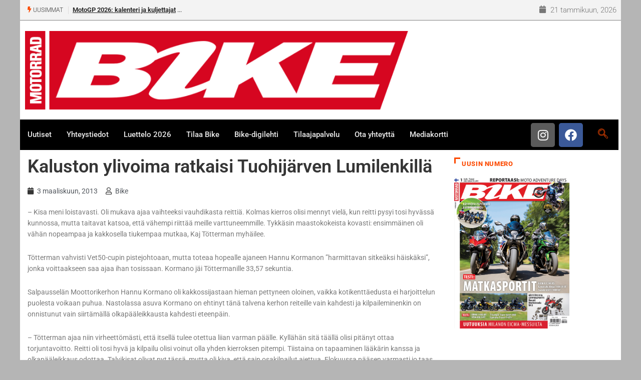

--- FILE ---
content_type: text/html; charset=utf-8
request_url: https://www.google.com/recaptcha/api2/anchor?ar=1&k=6LdU2aMUAAAAALdLVP2z2NIpnaH7Z92aPe-7qAAK&co=aHR0cHM6Ly93d3cuYmlrZS5maTo0NDM.&hl=en&v=PoyoqOPhxBO7pBk68S4YbpHZ&size=invisible&anchor-ms=20000&execute-ms=30000&cb=my32kcopcs2v
body_size: 48925
content:
<!DOCTYPE HTML><html dir="ltr" lang="en"><head><meta http-equiv="Content-Type" content="text/html; charset=UTF-8">
<meta http-equiv="X-UA-Compatible" content="IE=edge">
<title>reCAPTCHA</title>
<style type="text/css">
/* cyrillic-ext */
@font-face {
  font-family: 'Roboto';
  font-style: normal;
  font-weight: 400;
  font-stretch: 100%;
  src: url(//fonts.gstatic.com/s/roboto/v48/KFO7CnqEu92Fr1ME7kSn66aGLdTylUAMa3GUBHMdazTgWw.woff2) format('woff2');
  unicode-range: U+0460-052F, U+1C80-1C8A, U+20B4, U+2DE0-2DFF, U+A640-A69F, U+FE2E-FE2F;
}
/* cyrillic */
@font-face {
  font-family: 'Roboto';
  font-style: normal;
  font-weight: 400;
  font-stretch: 100%;
  src: url(//fonts.gstatic.com/s/roboto/v48/KFO7CnqEu92Fr1ME7kSn66aGLdTylUAMa3iUBHMdazTgWw.woff2) format('woff2');
  unicode-range: U+0301, U+0400-045F, U+0490-0491, U+04B0-04B1, U+2116;
}
/* greek-ext */
@font-face {
  font-family: 'Roboto';
  font-style: normal;
  font-weight: 400;
  font-stretch: 100%;
  src: url(//fonts.gstatic.com/s/roboto/v48/KFO7CnqEu92Fr1ME7kSn66aGLdTylUAMa3CUBHMdazTgWw.woff2) format('woff2');
  unicode-range: U+1F00-1FFF;
}
/* greek */
@font-face {
  font-family: 'Roboto';
  font-style: normal;
  font-weight: 400;
  font-stretch: 100%;
  src: url(//fonts.gstatic.com/s/roboto/v48/KFO7CnqEu92Fr1ME7kSn66aGLdTylUAMa3-UBHMdazTgWw.woff2) format('woff2');
  unicode-range: U+0370-0377, U+037A-037F, U+0384-038A, U+038C, U+038E-03A1, U+03A3-03FF;
}
/* math */
@font-face {
  font-family: 'Roboto';
  font-style: normal;
  font-weight: 400;
  font-stretch: 100%;
  src: url(//fonts.gstatic.com/s/roboto/v48/KFO7CnqEu92Fr1ME7kSn66aGLdTylUAMawCUBHMdazTgWw.woff2) format('woff2');
  unicode-range: U+0302-0303, U+0305, U+0307-0308, U+0310, U+0312, U+0315, U+031A, U+0326-0327, U+032C, U+032F-0330, U+0332-0333, U+0338, U+033A, U+0346, U+034D, U+0391-03A1, U+03A3-03A9, U+03B1-03C9, U+03D1, U+03D5-03D6, U+03F0-03F1, U+03F4-03F5, U+2016-2017, U+2034-2038, U+203C, U+2040, U+2043, U+2047, U+2050, U+2057, U+205F, U+2070-2071, U+2074-208E, U+2090-209C, U+20D0-20DC, U+20E1, U+20E5-20EF, U+2100-2112, U+2114-2115, U+2117-2121, U+2123-214F, U+2190, U+2192, U+2194-21AE, U+21B0-21E5, U+21F1-21F2, U+21F4-2211, U+2213-2214, U+2216-22FF, U+2308-230B, U+2310, U+2319, U+231C-2321, U+2336-237A, U+237C, U+2395, U+239B-23B7, U+23D0, U+23DC-23E1, U+2474-2475, U+25AF, U+25B3, U+25B7, U+25BD, U+25C1, U+25CA, U+25CC, U+25FB, U+266D-266F, U+27C0-27FF, U+2900-2AFF, U+2B0E-2B11, U+2B30-2B4C, U+2BFE, U+3030, U+FF5B, U+FF5D, U+1D400-1D7FF, U+1EE00-1EEFF;
}
/* symbols */
@font-face {
  font-family: 'Roboto';
  font-style: normal;
  font-weight: 400;
  font-stretch: 100%;
  src: url(//fonts.gstatic.com/s/roboto/v48/KFO7CnqEu92Fr1ME7kSn66aGLdTylUAMaxKUBHMdazTgWw.woff2) format('woff2');
  unicode-range: U+0001-000C, U+000E-001F, U+007F-009F, U+20DD-20E0, U+20E2-20E4, U+2150-218F, U+2190, U+2192, U+2194-2199, U+21AF, U+21E6-21F0, U+21F3, U+2218-2219, U+2299, U+22C4-22C6, U+2300-243F, U+2440-244A, U+2460-24FF, U+25A0-27BF, U+2800-28FF, U+2921-2922, U+2981, U+29BF, U+29EB, U+2B00-2BFF, U+4DC0-4DFF, U+FFF9-FFFB, U+10140-1018E, U+10190-1019C, U+101A0, U+101D0-101FD, U+102E0-102FB, U+10E60-10E7E, U+1D2C0-1D2D3, U+1D2E0-1D37F, U+1F000-1F0FF, U+1F100-1F1AD, U+1F1E6-1F1FF, U+1F30D-1F30F, U+1F315, U+1F31C, U+1F31E, U+1F320-1F32C, U+1F336, U+1F378, U+1F37D, U+1F382, U+1F393-1F39F, U+1F3A7-1F3A8, U+1F3AC-1F3AF, U+1F3C2, U+1F3C4-1F3C6, U+1F3CA-1F3CE, U+1F3D4-1F3E0, U+1F3ED, U+1F3F1-1F3F3, U+1F3F5-1F3F7, U+1F408, U+1F415, U+1F41F, U+1F426, U+1F43F, U+1F441-1F442, U+1F444, U+1F446-1F449, U+1F44C-1F44E, U+1F453, U+1F46A, U+1F47D, U+1F4A3, U+1F4B0, U+1F4B3, U+1F4B9, U+1F4BB, U+1F4BF, U+1F4C8-1F4CB, U+1F4D6, U+1F4DA, U+1F4DF, U+1F4E3-1F4E6, U+1F4EA-1F4ED, U+1F4F7, U+1F4F9-1F4FB, U+1F4FD-1F4FE, U+1F503, U+1F507-1F50B, U+1F50D, U+1F512-1F513, U+1F53E-1F54A, U+1F54F-1F5FA, U+1F610, U+1F650-1F67F, U+1F687, U+1F68D, U+1F691, U+1F694, U+1F698, U+1F6AD, U+1F6B2, U+1F6B9-1F6BA, U+1F6BC, U+1F6C6-1F6CF, U+1F6D3-1F6D7, U+1F6E0-1F6EA, U+1F6F0-1F6F3, U+1F6F7-1F6FC, U+1F700-1F7FF, U+1F800-1F80B, U+1F810-1F847, U+1F850-1F859, U+1F860-1F887, U+1F890-1F8AD, U+1F8B0-1F8BB, U+1F8C0-1F8C1, U+1F900-1F90B, U+1F93B, U+1F946, U+1F984, U+1F996, U+1F9E9, U+1FA00-1FA6F, U+1FA70-1FA7C, U+1FA80-1FA89, U+1FA8F-1FAC6, U+1FACE-1FADC, U+1FADF-1FAE9, U+1FAF0-1FAF8, U+1FB00-1FBFF;
}
/* vietnamese */
@font-face {
  font-family: 'Roboto';
  font-style: normal;
  font-weight: 400;
  font-stretch: 100%;
  src: url(//fonts.gstatic.com/s/roboto/v48/KFO7CnqEu92Fr1ME7kSn66aGLdTylUAMa3OUBHMdazTgWw.woff2) format('woff2');
  unicode-range: U+0102-0103, U+0110-0111, U+0128-0129, U+0168-0169, U+01A0-01A1, U+01AF-01B0, U+0300-0301, U+0303-0304, U+0308-0309, U+0323, U+0329, U+1EA0-1EF9, U+20AB;
}
/* latin-ext */
@font-face {
  font-family: 'Roboto';
  font-style: normal;
  font-weight: 400;
  font-stretch: 100%;
  src: url(//fonts.gstatic.com/s/roboto/v48/KFO7CnqEu92Fr1ME7kSn66aGLdTylUAMa3KUBHMdazTgWw.woff2) format('woff2');
  unicode-range: U+0100-02BA, U+02BD-02C5, U+02C7-02CC, U+02CE-02D7, U+02DD-02FF, U+0304, U+0308, U+0329, U+1D00-1DBF, U+1E00-1E9F, U+1EF2-1EFF, U+2020, U+20A0-20AB, U+20AD-20C0, U+2113, U+2C60-2C7F, U+A720-A7FF;
}
/* latin */
@font-face {
  font-family: 'Roboto';
  font-style: normal;
  font-weight: 400;
  font-stretch: 100%;
  src: url(//fonts.gstatic.com/s/roboto/v48/KFO7CnqEu92Fr1ME7kSn66aGLdTylUAMa3yUBHMdazQ.woff2) format('woff2');
  unicode-range: U+0000-00FF, U+0131, U+0152-0153, U+02BB-02BC, U+02C6, U+02DA, U+02DC, U+0304, U+0308, U+0329, U+2000-206F, U+20AC, U+2122, U+2191, U+2193, U+2212, U+2215, U+FEFF, U+FFFD;
}
/* cyrillic-ext */
@font-face {
  font-family: 'Roboto';
  font-style: normal;
  font-weight: 500;
  font-stretch: 100%;
  src: url(//fonts.gstatic.com/s/roboto/v48/KFO7CnqEu92Fr1ME7kSn66aGLdTylUAMa3GUBHMdazTgWw.woff2) format('woff2');
  unicode-range: U+0460-052F, U+1C80-1C8A, U+20B4, U+2DE0-2DFF, U+A640-A69F, U+FE2E-FE2F;
}
/* cyrillic */
@font-face {
  font-family: 'Roboto';
  font-style: normal;
  font-weight: 500;
  font-stretch: 100%;
  src: url(//fonts.gstatic.com/s/roboto/v48/KFO7CnqEu92Fr1ME7kSn66aGLdTylUAMa3iUBHMdazTgWw.woff2) format('woff2');
  unicode-range: U+0301, U+0400-045F, U+0490-0491, U+04B0-04B1, U+2116;
}
/* greek-ext */
@font-face {
  font-family: 'Roboto';
  font-style: normal;
  font-weight: 500;
  font-stretch: 100%;
  src: url(//fonts.gstatic.com/s/roboto/v48/KFO7CnqEu92Fr1ME7kSn66aGLdTylUAMa3CUBHMdazTgWw.woff2) format('woff2');
  unicode-range: U+1F00-1FFF;
}
/* greek */
@font-face {
  font-family: 'Roboto';
  font-style: normal;
  font-weight: 500;
  font-stretch: 100%;
  src: url(//fonts.gstatic.com/s/roboto/v48/KFO7CnqEu92Fr1ME7kSn66aGLdTylUAMa3-UBHMdazTgWw.woff2) format('woff2');
  unicode-range: U+0370-0377, U+037A-037F, U+0384-038A, U+038C, U+038E-03A1, U+03A3-03FF;
}
/* math */
@font-face {
  font-family: 'Roboto';
  font-style: normal;
  font-weight: 500;
  font-stretch: 100%;
  src: url(//fonts.gstatic.com/s/roboto/v48/KFO7CnqEu92Fr1ME7kSn66aGLdTylUAMawCUBHMdazTgWw.woff2) format('woff2');
  unicode-range: U+0302-0303, U+0305, U+0307-0308, U+0310, U+0312, U+0315, U+031A, U+0326-0327, U+032C, U+032F-0330, U+0332-0333, U+0338, U+033A, U+0346, U+034D, U+0391-03A1, U+03A3-03A9, U+03B1-03C9, U+03D1, U+03D5-03D6, U+03F0-03F1, U+03F4-03F5, U+2016-2017, U+2034-2038, U+203C, U+2040, U+2043, U+2047, U+2050, U+2057, U+205F, U+2070-2071, U+2074-208E, U+2090-209C, U+20D0-20DC, U+20E1, U+20E5-20EF, U+2100-2112, U+2114-2115, U+2117-2121, U+2123-214F, U+2190, U+2192, U+2194-21AE, U+21B0-21E5, U+21F1-21F2, U+21F4-2211, U+2213-2214, U+2216-22FF, U+2308-230B, U+2310, U+2319, U+231C-2321, U+2336-237A, U+237C, U+2395, U+239B-23B7, U+23D0, U+23DC-23E1, U+2474-2475, U+25AF, U+25B3, U+25B7, U+25BD, U+25C1, U+25CA, U+25CC, U+25FB, U+266D-266F, U+27C0-27FF, U+2900-2AFF, U+2B0E-2B11, U+2B30-2B4C, U+2BFE, U+3030, U+FF5B, U+FF5D, U+1D400-1D7FF, U+1EE00-1EEFF;
}
/* symbols */
@font-face {
  font-family: 'Roboto';
  font-style: normal;
  font-weight: 500;
  font-stretch: 100%;
  src: url(//fonts.gstatic.com/s/roboto/v48/KFO7CnqEu92Fr1ME7kSn66aGLdTylUAMaxKUBHMdazTgWw.woff2) format('woff2');
  unicode-range: U+0001-000C, U+000E-001F, U+007F-009F, U+20DD-20E0, U+20E2-20E4, U+2150-218F, U+2190, U+2192, U+2194-2199, U+21AF, U+21E6-21F0, U+21F3, U+2218-2219, U+2299, U+22C4-22C6, U+2300-243F, U+2440-244A, U+2460-24FF, U+25A0-27BF, U+2800-28FF, U+2921-2922, U+2981, U+29BF, U+29EB, U+2B00-2BFF, U+4DC0-4DFF, U+FFF9-FFFB, U+10140-1018E, U+10190-1019C, U+101A0, U+101D0-101FD, U+102E0-102FB, U+10E60-10E7E, U+1D2C0-1D2D3, U+1D2E0-1D37F, U+1F000-1F0FF, U+1F100-1F1AD, U+1F1E6-1F1FF, U+1F30D-1F30F, U+1F315, U+1F31C, U+1F31E, U+1F320-1F32C, U+1F336, U+1F378, U+1F37D, U+1F382, U+1F393-1F39F, U+1F3A7-1F3A8, U+1F3AC-1F3AF, U+1F3C2, U+1F3C4-1F3C6, U+1F3CA-1F3CE, U+1F3D4-1F3E0, U+1F3ED, U+1F3F1-1F3F3, U+1F3F5-1F3F7, U+1F408, U+1F415, U+1F41F, U+1F426, U+1F43F, U+1F441-1F442, U+1F444, U+1F446-1F449, U+1F44C-1F44E, U+1F453, U+1F46A, U+1F47D, U+1F4A3, U+1F4B0, U+1F4B3, U+1F4B9, U+1F4BB, U+1F4BF, U+1F4C8-1F4CB, U+1F4D6, U+1F4DA, U+1F4DF, U+1F4E3-1F4E6, U+1F4EA-1F4ED, U+1F4F7, U+1F4F9-1F4FB, U+1F4FD-1F4FE, U+1F503, U+1F507-1F50B, U+1F50D, U+1F512-1F513, U+1F53E-1F54A, U+1F54F-1F5FA, U+1F610, U+1F650-1F67F, U+1F687, U+1F68D, U+1F691, U+1F694, U+1F698, U+1F6AD, U+1F6B2, U+1F6B9-1F6BA, U+1F6BC, U+1F6C6-1F6CF, U+1F6D3-1F6D7, U+1F6E0-1F6EA, U+1F6F0-1F6F3, U+1F6F7-1F6FC, U+1F700-1F7FF, U+1F800-1F80B, U+1F810-1F847, U+1F850-1F859, U+1F860-1F887, U+1F890-1F8AD, U+1F8B0-1F8BB, U+1F8C0-1F8C1, U+1F900-1F90B, U+1F93B, U+1F946, U+1F984, U+1F996, U+1F9E9, U+1FA00-1FA6F, U+1FA70-1FA7C, U+1FA80-1FA89, U+1FA8F-1FAC6, U+1FACE-1FADC, U+1FADF-1FAE9, U+1FAF0-1FAF8, U+1FB00-1FBFF;
}
/* vietnamese */
@font-face {
  font-family: 'Roboto';
  font-style: normal;
  font-weight: 500;
  font-stretch: 100%;
  src: url(//fonts.gstatic.com/s/roboto/v48/KFO7CnqEu92Fr1ME7kSn66aGLdTylUAMa3OUBHMdazTgWw.woff2) format('woff2');
  unicode-range: U+0102-0103, U+0110-0111, U+0128-0129, U+0168-0169, U+01A0-01A1, U+01AF-01B0, U+0300-0301, U+0303-0304, U+0308-0309, U+0323, U+0329, U+1EA0-1EF9, U+20AB;
}
/* latin-ext */
@font-face {
  font-family: 'Roboto';
  font-style: normal;
  font-weight: 500;
  font-stretch: 100%;
  src: url(//fonts.gstatic.com/s/roboto/v48/KFO7CnqEu92Fr1ME7kSn66aGLdTylUAMa3KUBHMdazTgWw.woff2) format('woff2');
  unicode-range: U+0100-02BA, U+02BD-02C5, U+02C7-02CC, U+02CE-02D7, U+02DD-02FF, U+0304, U+0308, U+0329, U+1D00-1DBF, U+1E00-1E9F, U+1EF2-1EFF, U+2020, U+20A0-20AB, U+20AD-20C0, U+2113, U+2C60-2C7F, U+A720-A7FF;
}
/* latin */
@font-face {
  font-family: 'Roboto';
  font-style: normal;
  font-weight: 500;
  font-stretch: 100%;
  src: url(//fonts.gstatic.com/s/roboto/v48/KFO7CnqEu92Fr1ME7kSn66aGLdTylUAMa3yUBHMdazQ.woff2) format('woff2');
  unicode-range: U+0000-00FF, U+0131, U+0152-0153, U+02BB-02BC, U+02C6, U+02DA, U+02DC, U+0304, U+0308, U+0329, U+2000-206F, U+20AC, U+2122, U+2191, U+2193, U+2212, U+2215, U+FEFF, U+FFFD;
}
/* cyrillic-ext */
@font-face {
  font-family: 'Roboto';
  font-style: normal;
  font-weight: 900;
  font-stretch: 100%;
  src: url(//fonts.gstatic.com/s/roboto/v48/KFO7CnqEu92Fr1ME7kSn66aGLdTylUAMa3GUBHMdazTgWw.woff2) format('woff2');
  unicode-range: U+0460-052F, U+1C80-1C8A, U+20B4, U+2DE0-2DFF, U+A640-A69F, U+FE2E-FE2F;
}
/* cyrillic */
@font-face {
  font-family: 'Roboto';
  font-style: normal;
  font-weight: 900;
  font-stretch: 100%;
  src: url(//fonts.gstatic.com/s/roboto/v48/KFO7CnqEu92Fr1ME7kSn66aGLdTylUAMa3iUBHMdazTgWw.woff2) format('woff2');
  unicode-range: U+0301, U+0400-045F, U+0490-0491, U+04B0-04B1, U+2116;
}
/* greek-ext */
@font-face {
  font-family: 'Roboto';
  font-style: normal;
  font-weight: 900;
  font-stretch: 100%;
  src: url(//fonts.gstatic.com/s/roboto/v48/KFO7CnqEu92Fr1ME7kSn66aGLdTylUAMa3CUBHMdazTgWw.woff2) format('woff2');
  unicode-range: U+1F00-1FFF;
}
/* greek */
@font-face {
  font-family: 'Roboto';
  font-style: normal;
  font-weight: 900;
  font-stretch: 100%;
  src: url(//fonts.gstatic.com/s/roboto/v48/KFO7CnqEu92Fr1ME7kSn66aGLdTylUAMa3-UBHMdazTgWw.woff2) format('woff2');
  unicode-range: U+0370-0377, U+037A-037F, U+0384-038A, U+038C, U+038E-03A1, U+03A3-03FF;
}
/* math */
@font-face {
  font-family: 'Roboto';
  font-style: normal;
  font-weight: 900;
  font-stretch: 100%;
  src: url(//fonts.gstatic.com/s/roboto/v48/KFO7CnqEu92Fr1ME7kSn66aGLdTylUAMawCUBHMdazTgWw.woff2) format('woff2');
  unicode-range: U+0302-0303, U+0305, U+0307-0308, U+0310, U+0312, U+0315, U+031A, U+0326-0327, U+032C, U+032F-0330, U+0332-0333, U+0338, U+033A, U+0346, U+034D, U+0391-03A1, U+03A3-03A9, U+03B1-03C9, U+03D1, U+03D5-03D6, U+03F0-03F1, U+03F4-03F5, U+2016-2017, U+2034-2038, U+203C, U+2040, U+2043, U+2047, U+2050, U+2057, U+205F, U+2070-2071, U+2074-208E, U+2090-209C, U+20D0-20DC, U+20E1, U+20E5-20EF, U+2100-2112, U+2114-2115, U+2117-2121, U+2123-214F, U+2190, U+2192, U+2194-21AE, U+21B0-21E5, U+21F1-21F2, U+21F4-2211, U+2213-2214, U+2216-22FF, U+2308-230B, U+2310, U+2319, U+231C-2321, U+2336-237A, U+237C, U+2395, U+239B-23B7, U+23D0, U+23DC-23E1, U+2474-2475, U+25AF, U+25B3, U+25B7, U+25BD, U+25C1, U+25CA, U+25CC, U+25FB, U+266D-266F, U+27C0-27FF, U+2900-2AFF, U+2B0E-2B11, U+2B30-2B4C, U+2BFE, U+3030, U+FF5B, U+FF5D, U+1D400-1D7FF, U+1EE00-1EEFF;
}
/* symbols */
@font-face {
  font-family: 'Roboto';
  font-style: normal;
  font-weight: 900;
  font-stretch: 100%;
  src: url(//fonts.gstatic.com/s/roboto/v48/KFO7CnqEu92Fr1ME7kSn66aGLdTylUAMaxKUBHMdazTgWw.woff2) format('woff2');
  unicode-range: U+0001-000C, U+000E-001F, U+007F-009F, U+20DD-20E0, U+20E2-20E4, U+2150-218F, U+2190, U+2192, U+2194-2199, U+21AF, U+21E6-21F0, U+21F3, U+2218-2219, U+2299, U+22C4-22C6, U+2300-243F, U+2440-244A, U+2460-24FF, U+25A0-27BF, U+2800-28FF, U+2921-2922, U+2981, U+29BF, U+29EB, U+2B00-2BFF, U+4DC0-4DFF, U+FFF9-FFFB, U+10140-1018E, U+10190-1019C, U+101A0, U+101D0-101FD, U+102E0-102FB, U+10E60-10E7E, U+1D2C0-1D2D3, U+1D2E0-1D37F, U+1F000-1F0FF, U+1F100-1F1AD, U+1F1E6-1F1FF, U+1F30D-1F30F, U+1F315, U+1F31C, U+1F31E, U+1F320-1F32C, U+1F336, U+1F378, U+1F37D, U+1F382, U+1F393-1F39F, U+1F3A7-1F3A8, U+1F3AC-1F3AF, U+1F3C2, U+1F3C4-1F3C6, U+1F3CA-1F3CE, U+1F3D4-1F3E0, U+1F3ED, U+1F3F1-1F3F3, U+1F3F5-1F3F7, U+1F408, U+1F415, U+1F41F, U+1F426, U+1F43F, U+1F441-1F442, U+1F444, U+1F446-1F449, U+1F44C-1F44E, U+1F453, U+1F46A, U+1F47D, U+1F4A3, U+1F4B0, U+1F4B3, U+1F4B9, U+1F4BB, U+1F4BF, U+1F4C8-1F4CB, U+1F4D6, U+1F4DA, U+1F4DF, U+1F4E3-1F4E6, U+1F4EA-1F4ED, U+1F4F7, U+1F4F9-1F4FB, U+1F4FD-1F4FE, U+1F503, U+1F507-1F50B, U+1F50D, U+1F512-1F513, U+1F53E-1F54A, U+1F54F-1F5FA, U+1F610, U+1F650-1F67F, U+1F687, U+1F68D, U+1F691, U+1F694, U+1F698, U+1F6AD, U+1F6B2, U+1F6B9-1F6BA, U+1F6BC, U+1F6C6-1F6CF, U+1F6D3-1F6D7, U+1F6E0-1F6EA, U+1F6F0-1F6F3, U+1F6F7-1F6FC, U+1F700-1F7FF, U+1F800-1F80B, U+1F810-1F847, U+1F850-1F859, U+1F860-1F887, U+1F890-1F8AD, U+1F8B0-1F8BB, U+1F8C0-1F8C1, U+1F900-1F90B, U+1F93B, U+1F946, U+1F984, U+1F996, U+1F9E9, U+1FA00-1FA6F, U+1FA70-1FA7C, U+1FA80-1FA89, U+1FA8F-1FAC6, U+1FACE-1FADC, U+1FADF-1FAE9, U+1FAF0-1FAF8, U+1FB00-1FBFF;
}
/* vietnamese */
@font-face {
  font-family: 'Roboto';
  font-style: normal;
  font-weight: 900;
  font-stretch: 100%;
  src: url(//fonts.gstatic.com/s/roboto/v48/KFO7CnqEu92Fr1ME7kSn66aGLdTylUAMa3OUBHMdazTgWw.woff2) format('woff2');
  unicode-range: U+0102-0103, U+0110-0111, U+0128-0129, U+0168-0169, U+01A0-01A1, U+01AF-01B0, U+0300-0301, U+0303-0304, U+0308-0309, U+0323, U+0329, U+1EA0-1EF9, U+20AB;
}
/* latin-ext */
@font-face {
  font-family: 'Roboto';
  font-style: normal;
  font-weight: 900;
  font-stretch: 100%;
  src: url(//fonts.gstatic.com/s/roboto/v48/KFO7CnqEu92Fr1ME7kSn66aGLdTylUAMa3KUBHMdazTgWw.woff2) format('woff2');
  unicode-range: U+0100-02BA, U+02BD-02C5, U+02C7-02CC, U+02CE-02D7, U+02DD-02FF, U+0304, U+0308, U+0329, U+1D00-1DBF, U+1E00-1E9F, U+1EF2-1EFF, U+2020, U+20A0-20AB, U+20AD-20C0, U+2113, U+2C60-2C7F, U+A720-A7FF;
}
/* latin */
@font-face {
  font-family: 'Roboto';
  font-style: normal;
  font-weight: 900;
  font-stretch: 100%;
  src: url(//fonts.gstatic.com/s/roboto/v48/KFO7CnqEu92Fr1ME7kSn66aGLdTylUAMa3yUBHMdazQ.woff2) format('woff2');
  unicode-range: U+0000-00FF, U+0131, U+0152-0153, U+02BB-02BC, U+02C6, U+02DA, U+02DC, U+0304, U+0308, U+0329, U+2000-206F, U+20AC, U+2122, U+2191, U+2193, U+2212, U+2215, U+FEFF, U+FFFD;
}

</style>
<link rel="stylesheet" type="text/css" href="https://www.gstatic.com/recaptcha/releases/PoyoqOPhxBO7pBk68S4YbpHZ/styles__ltr.css">
<script nonce="wxr8SrqS8bwqKW7RCNoghQ" type="text/javascript">window['__recaptcha_api'] = 'https://www.google.com/recaptcha/api2/';</script>
<script type="text/javascript" src="https://www.gstatic.com/recaptcha/releases/PoyoqOPhxBO7pBk68S4YbpHZ/recaptcha__en.js" nonce="wxr8SrqS8bwqKW7RCNoghQ">
      
    </script></head>
<body><div id="rc-anchor-alert" class="rc-anchor-alert"></div>
<input type="hidden" id="recaptcha-token" value="[base64]">
<script type="text/javascript" nonce="wxr8SrqS8bwqKW7RCNoghQ">
      recaptcha.anchor.Main.init("[\x22ainput\x22,[\x22bgdata\x22,\x22\x22,\[base64]/[base64]/[base64]/[base64]/[base64]/UltsKytdPUU6KEU8MjA0OD9SW2wrK109RT4+NnwxOTI6KChFJjY0NTEyKT09NTUyOTYmJk0rMTxjLmxlbmd0aCYmKGMuY2hhckNvZGVBdChNKzEpJjY0NTEyKT09NTYzMjA/[base64]/[base64]/[base64]/[base64]/[base64]/[base64]/[base64]\x22,\[base64]\\u003d\\u003d\x22,\x22w7fDumlrCTxKB8O8w5t8MMOJbQMpOWQ7XMKfb8OjwqE5w704woN3U8OiOMKxA8OyW3/CtjNJw6xWw4vCvMKoYwpHVsKLwrA4C2HDtn7CqxzDqzB/PDDCvBYLS8KyFsKXXVvClcKTwpHCkn3DlcOyw7RXXipfwqdcw6DCr2d1w7zDlGIxYTTDiMKVMjROw4hFwrcYw5nCnwJDwoTDjsKpLzYFEyhYw6UMwpzDlRA9RsOMTC4iw7PCo8OGbsOVJHHCiMOVGMKcwqjDqMOaHg10Zlsvw7LCvx0uworCssO7wqzCicOOEx/DrG18f0oFw4PDn8Kfbz1Mwq7CoMKEZmYDbsKhCgpKw50fwrRHIcO+w75jwpnCqAbClMOqGcOVAlUuG00PQ8O1w74uX8O7wrYxwrs1a3YPwoPDomdAworDp3XDrcKAE8KPwqV3bcK6JsOvVsO0wqjDh3tdwqPCv8O/w70fw4DDmcOkw47CtVDCrcODw7Q0Dg7DlMOYWiJ4AcK1w4Ulw7cQLRROwqg9wqJGeTDDmwMjFsKNG8OTQ8KZwo8/w64SwpvDpExoQE/DsUcfw45jEyhtGsKfw6bDlgMJamfCp1/CsMOWF8O2w7DDvMOQUjAQLT9aVAXDlGXClGHDmwkjw4FEw4ZOwqFDXg0jP8K/WRpkw6RmEjDChcKRG3bCosOuSMKrZMOhwpLCp8Kyw7cqw5dDwoska8OieMKBw73DoMOvwpYnCcKow5hQwrXCv8OUIcOmwpl2wqsedllyCjEZwp3CpcKKQ8K5w5Y1w67DnMKOKsO3w4rCnQLCszfDtx06wpEmLcODwrPDs8Kyw5XDqBLDlSY/E8KMbQVKw7TDh8KvbMO+w4Zpw7Jlwp/DiXbDq8OPH8OcdUhQwqZJw78XR1M2wqxxw5rCjAc6w6xYYsOCwpLDjcOkwp5jTcO+QTZlwp8lY8Oqw5PDhzrDpn0tFi1ZwrQBwo/DucKrw7TDg8KNw7TDoMKnZMOlwofDvkIQM8K4UcKxwrJYw5bDrMOvbFjDpcOgHBXCusOAVsOwBRFPw73CgjHDgEnDk8KZw6XDisK1V1ZhLsOjw6B6SURAwpvDpzYrccKaw4nCvsKyFWzDqyxtZB3Cgg7Dn8KnwpDCvwrCmsKfw6fCiG/CkDLDnWszT8OnLn0wIGnDki9gS24MworCk8OkAEdQazfCocOWwp8nJQYAViTCnsOBwo3Dj8K5w4TCoC/DrMORw4nCrlZmwojDuMOOwoXCpsK/QGPDiMKWwpBxw68xwprDhMO1w5dfw7d8OD1YGsOQIDHDoh/CrMOdXcOFD8Kpw5rDl8OyM8Ohw7d4G8O6M0LCsC8Ww5w6VMOFTMK0e3kJw7gENMKUD2DDtcKbGRrDo8KhEcOxd3zCnFFAGjnCkSLCnGRIC8O+YWlCw53DjwXCisOfwrAMw4djwpHDisOtw5ZCYGTDjMOTwqTDtH3DlMKjQ8KBw6jDmXfCqFjDn8OPw7/DrTZyH8K4KAbCnELDm8Ofw6HCkCsQdkzCoEHDmsOpI8Kcw5nDln/CimXCnitFw7XCjcKefFbCiwUqbSvDjsONR8KoLkHDhwbDk8KwZMKYLsOsw6TCoXAAw7TDhMKPCicgw5bDlzfDuy9CwrFhwrHDkVdcBR/CqGvClCkPKkHDixTDlnvCnhHDtjMXIQRNB1XDlBw1KUgTw5FrU8OgdFkdcRnDuWlVwqZKA8OIQ8OMaUBcUcOswrXCgkVGV8K5XMOPX8OIwrkEw6ZXw4/CkU4ywq9TwrvDlBnCjsOnJFjCjyczw5TCrsOvw4diw4Vcw6xcKMKPwr1+w4XDmkrDhFQXTyZ7wrvDlsKEQsOZSsOpZMOqw6TCpy/CpFvCgcKpJnETAHfDk3deHcKBK0dGLMKGF8KPMUQtHCAsfcKQw5QCw6VVw4vDjcKoDsKawoMdw77DvX0hw412Z8KKwpYTXU0Yw6kuT8ONw5ZTJsK5w6TDqsOXw5YewpcxwrNMaVAsHsOvwocTMcKnwp3DgcKqw7hvEMO5GyNaw5MVSMKSw5/[base64]/DmQrDhiTDjMKOwpLCs34xwr7DncKjIDVlw5bDsnzCj3TDrn3DsTN9woFQwqgMw68ATwZCCCElGsOcWcKAwrkbw5LDsE1tKGYAw5rCusO4DcOZW3wbwqfDq8ODw5bDmMO1wqccw6zDlcOeBsK6w7/CoMK6aBV6wp7Cim/CuBDColDCvQDCt3HDn08GXHsVwo5Cw4HDkkxlwqHCisO1wpTCt8O5wrcFw60ZFMO9w4FsKl8fwqJ8JcOIwqxIw41aJk8Jw6k6QA7CgsOJEgpywovDlALDssK4wo/CjsKMwpzDrsKIJMKtWsK/wqYjBTlLAjPCucKvYsOtR8KRFcKmwpnDiDrCrwHDtnx3QHJePMKYVA/[base64]/aAjDqcOYIBDCjwvDr8K3fgTCswlRwoEIwqbChcOUFiLDs8Kuw5RWw4DCs0vDoSbCi8KsDR0deMKdVMKcwobDisK2DcOEWjhNAg0vwoDChETCuMOPwpzCnsOUUcKuKQvCkhliw6PCnsOCwqjDmMKDGi3ClGQawo/DrcK7w6JwWTfCgXEhw5Zrw6bDqgxFY8OoTD7DncKvwqpFdDdIY8Kwwrorw5HCmMOOwog5wobDnzk1w69fC8O1WcOXw49Ow7fDhsKNwofCkTVjABbDgHJCLMOqw5fDj3pnB8O4E8KUwoHCkH5UFxXDl8K1LQ/[base64]/Dk0DDu8OGw5RVwq7CpHjDv8OKw5MhX8OGeVjDusKzwoIYLcK0ZcKWwoRiwrMkUcODw5Vyw70fHxjCsBE7wpxfRRbCrBcpGAXCjxjCmEMswoEYw5LDjkZCBMO0WcK/RSjCvMOywrPCvkh8wpXDqMOrBcOUBsKBfQUlwqvDu8K4R8K4w7N7woYwwr/DrRvCnEkFQHU8WcKxw6dPKcOlw4rDl8KCw7lqFiJ3wpfCpB3CgMKiHVBKAGXCghjDtS8mZ11Ww7zCo2tGdcKtRsKteCLCjsOcw6zDvhnDrMOMKUjDmcKCwpVlw60gRDtTcx/Ds8OwS8OteXhgPcO2w6ZXwrzDkwDDqkc1wrzCgsOxOcKUISPDpnJqw4tfw6/DoMOQSBnDulVZV8OUwrLDm8Oze8Ocw5HCoW/DlRozQcKqMXx1XcOJLsKYwrYiwow2wrPCpcO6wqHCilVvw5nChGM8aMK5wpllUcK+CR0IBMOxwoPDusOEw5DDpHTCuMKow5rDnAHDqg7DtjnDjsOpEnHDh2/CoS3Dn0A9wolbw5Jxw6HDqWAfw6LCoyYMw4/[base64]/[base64]/Du8KBIRNNwps5wprDnMKIw6EEJsK0Y3fDi8Kgw4vCqHjDkcONb8OqwoNfL0cBDAUqAzJBwojDr8K8RV9nw7zDjBAhwr9sVMKJw6zChsK4w6fCmWo+RAghdBFRNkxww4bDnTwkA8KUwpshw6rDvQtYdMOLL8KzesKbw7/[base64]/[base64]/LcKQwpE4UhLDgFzDkcKiwpk0GcOxw7IXDihnwogHF8OmBcOgw4cRQ8KSbgcxw4vDvsKdwqokwpHCnMKkXhDDoVDCjkErCcKww4M8wq3Cs3M+bWU1M3cbwoIKBH1XZcOZFk5YPG7Ck8KVAcOdwofDnsO6w6DDiUcIaMKKwoDDsRNKbMOIw7ABSmjCgVtydHwcw4/DusONwq7DjkjDvw1CIcK0Rl40wqPDowBYwq3DoQbCrXB0w43CoSwPMjHDuGRjw73DinjCmsKfwoc+DcKowqVsHg/CvRfDiEdmDcKzw6w+QcOEJxgQbAl5Cg/Ci0tfHMOYHMO0wqUvFzQBwpEHwqTCg1ViLsO1d8KbXDDDnC5VXMOpw5TCmsOQbMOVw5Vaw5bDrDgMOFsuCsOxPFLCmcO7w5ofIcOGwo4aMVALw7DDv8OGwqLDkMOCPsKew4QOVcKgwq/DpDjCpMKZNcK0w5w1w6rCjDh4MkPCg8KFD3luG8OXJzpMQRvDrh7Di8Opw5zDrxMYFhUMGg7Cu8OoRsKIRDomwp8VdcOYw7Z3VsO/GMOgwrtZGnxjw5/DtcOqfxzDl8Kzw7hww6/DmcK7w6XDvV7DmsOWwqxdF8KFRF/Dr8OYw67DpSdUIcOnw5pFwpnDk185wo7Dp8Klw6DCn8Kuw486w5jChsOYwq9uBQVkJk56QTDCrjdjBXEIVS0VwrIVw7NbbsORw6BSCj7DisKDL8KcwpUzw7sjw5/CmcK2YxZtL2vDqUgUwqLDsh0lw7PDlsOSCsKeEAfDkMO2VUDDl0otZ0zDpMKww5oVP8ORwqsZw7ltwpt/w6TDi8KPdsO2wqUfwqQIH8OxCsKuw4/DjMKFU2B4w7zCpFNmaEU7EMOtKgNmwrPDsVjChBxAQMKKe8KbRxPCrGbDs8Oyw6bCmcOmw4gaB1/CvBVWwpBlSjcnCcKEShxqTHHCqzN7aUJbQlxmXQwuBxPCsTYXQsKhw44Fw6rCn8OfIsOkw5w/w6F9NVbDicOawpRoI1LCuBJhw4bDp8KNScKLwqgqB8OUwp/[base64]/[base64]/CnMKVwoXCisKiQsK6PmzDu0rDlyQqKcK4DMKZTCE8w4fDiQtSXcK8w5JtwrIHwoNpw6wUw7XDocOiccKJfcO5dko3wpljw4sdwqXDlzAPB3fDuHlDJUJtw5RIHxUmw5ZGbQPCr8KNMgU/[base64]/ChUnClhQGPMOZNUbCjm7DkUwJH8KpEzANw5ZRLjERB8OwwpLCp8KYQcKxwpHDl1oYw7oiwq7DlTXDr8O5w5lJwqPDk0/DlATDihpXIcOFenTCvA3CjBTCi8Olwr5xw7nCnMOJBxXDoD1hw69sW8KHPVHDuhQ2VDfCiMOuTQ9Yw7hQwohkwqE+w5ZsbsKCV8Obw74ww5cGIcKlL8Orwo0vwqLDmwtFw59Vw5fDk8OnwqPCkA04w4bDvMOCMsK5w7rCgcOMw7QUYTl3IMOOUcOfDQ0Pw5Y5DsOqwo/[base64]/ChU0eFsOwwrVbc8OefBF1X8KYw5ozwrYbwrPCiEgIwqjCgX1JYyAWHcKuBiAvFkPDmFdcV092EQErSTnDsRnDtwLCojHCq8K+Lx7DlyPDsFZkw4/[base64]/[base64]/Dm8OtZF/DsMOaw4s2woUbw5M8w7Alw5LDl13CssKCw4jDocKiw5vDn8OEw4tMwpvDiz/DsE4bwo/[base64]/wofDuyDDmS9sZ2Y5w45TdsKvDcKmw4I1w5YvEcKTw5nCgELChjvCh8ONw6DCjMK6LT7Ds3HCoT5wwpFCw6hrNSwHwrfDv8KJHHEvZcO4w6l0aksmwpR1NxzCnWN6bMO2wqI2wop7IsOTdcKyVhoyw4/ChCdWCQIqZMKnwrorccKMw5DClV8iwpHCh8Oww51Lw41qwpLDmsKywqbDjcKbEkrCpsOJw5Rfw6B7w7d/[base64]/DvVHDi3zDq3E3wpx+woEFw4x2wrrCviTDpS7CkhZhw6Njw4Q0wpLCncKOwoDCpMKjQ23DgsKtdzpRwrN1wrI1w5F0w40YHEt3w7fDj8O3w4/Cm8K8wolDcRVBwqBkIEnCusOAw7LCq8KowopawowsIAt5JjljVlN6w4Zowr3Dg8KGw4zCjFHDjcK6w4HDnX8nw7ZHw5B8w73DtSfDncKgw6fCpsOww47ClC8YdcKLeMKaw6dXVcKlwpXDrcOXfMODVsKcwqjCoVYnwrV8w4bDm8KnAsK2D2vCo8Ozwp9nw5/DscOSw7zDhlM0w7TCjcO+w4B5worCkw1PwoZfXMKQwrjDgsOGIRjDg8KzwoVEaMKsXsOfwr7DlVnDiyY+wq/Di3hhwq1EFMKBwqcZG8KqbsOODU92w7JpU8KTb8KpMsKSTMKkZcOJRhBWwpBUwpzCksONwobCgMOAJsOPQcK6EsKhwrjDhF4DEsOwYcKzFMKrwqlGw7fDq3/Cni5Zwq5tbm3Dpn1QXGTCpsKEw6ZYwosEEMO9TsKow4nDscKlKUXCqsKpd8OzbQwbEMOCUCF/KcO1w6gOw7vDgxTDgT/[base64]/DqyzDhVpiOQNlw7zCt8OTECUnwrXDusKywpzChMOKOW/CiMKcTW3CszXDhkHDlcOgw6/CqBt1wq0NdxBXKsKbCkPDtnAgclHDmcKswqXDkMKZQBDDjsO7w6s3O8K9w5LDo8Kgw4XCsMKrMMOSwodQw4s5w7/Ck8OswpzDiMKXwovDscK0worDm2s9EhDCqcOqSMOpClFrw4hSwqLCgcOHwp3DqyPDgMKSwoLDmjVhKE0sL1HCv0vDn8OZw5t6wrwRFcKwwoDCl8ODw409w7VHwp8RwqJlwod1C8OnJsO/DMOQdsKqw5kwN8O1UMOKwqXDsi3CkMOMEnHCr8O3w69nwpw9cklIdgjDvWBBwqnDo8OUP3MUwo3CuAvDnCA1XMKBWE1XVDgCG8OzfA1KPsOBCMO/elvDjcO5aHzDssO1w4UOS2XCpsO/wq/Dh1XCtD7DpkkLw7/[base64]/ccKaAcKSwqTCucK9wpY3PcKLw4YYCAbDiTENIFXCpQdWOMKwHcOsCwoIw5Z9woPDosKCGcONw5XCjsO6WMOZLMO6XMKgw67Dj3HDrAVeSx8/wpPCv8KxLcKCw43ChcKtG3UvS1FpPMOCCXjDqMOxDUbDhzcxfMK+w6vDlsOTw64SJsO9LcOBwpMuw69gfG7Cr8K1w7LDncKPLCgtw651w5jCscKyNsKBJMOoa8KlO8KUMF03wrUoeXc3EW/CtUNiw5rDlB5Xwq1HCT5oTsO5A8KGwp4hGsKsJjQRwpd2QMOFw4MTaMOLw4thw4IoCg7DqsOkwrhRdcK9wrBfa8OQSRXCgUnCvlfDh1nCiDHCk3hHSMOEY8K7w7QHIg8xHsKgwq7CgTYobcK9w45COMKdJsOzwqsrwoIDwqs/[base64]/DvcODOcKrw45TL0gVO8OPw4rCmQjDmC3CjcKsSXZLwoIxwodracKeXxzCrcOew5/CsSvCmURaw6/DukfDiQLCsQdMwr3Dk8O2wrxCw5kLfcKvckjDqMKlPMOxw47DjAswwrjCpMK9UTVYeMOPOiI9asOZb2/DqMK7w6PDnl1SDSgIw6vCqsOnw7AzwpbDhEzDsjB9wq7DvRFOwo9VSjsTM2fCq8KWwozCn8Ovw40ZJAPCkTpow45nL8KxTcKwwozCiFQFbmTDj2DDslcIw60uw4XDnH9/fkcBNcKsw7ZEw408wo4rw73DoBzDu1bCtsK+wqnDnioNUMKMwo/DvR8ORsOFw6LCs8K1w4/[base64]/BcOvw6wbJ8OpZcK/[base64]/DnTJHDcOKwpLDlwITw5LDm8OyXcK2TsKuNF15woZRw41zw4MFAyEnR1PCmwzCrsOzSAs5w4rCvcOIwpHCnzZ6w4suwq/DjC/Djnggwq/CpsOfKsOLJcOvw7B2C8OzwrEJwrzCi8K0WgsCSsO3LcOhw4/DpFQDw7gNwpzCimnDv3FqdcKnw6c3wpItBUHDtcOrUwDDlGZQesKpSHzDglLCsWTDhydnFsKlIsKAw5vDucOnw4PDgcKIYMK+w6jCtGHDoWnCjQ1RwqQ2w4pnw4luDcKkw5/Do8OAAMK2woDCsgnDlcKPbMOzw43CqcO/w7DCl8Kqw4h/wrgRw7JxbBHCmirDunoYUsKIYcKdYMKhwrrDvwVgw5BuYQzCh0Mqw6ElIwnDrcK8wobDv8K+wpLDng1Ew6zCnsOPB8OWw45dw68SAcK+w5gsC8KowpjCulXCk8KNwo3CmwEoDcOPwo1IexTDncKXEWzDhcKOQ3UoLCzDtU/[base64]/[base64]/fi7DncKewrjCjWLDtT5cwo3CuMKGEMKPwrnCksONw6hwwrd8EMKaLMKuPMOrwoXCs8KLw5nDu1LCggrDmsOkRcKDw7DCq8KNacOiwqU8cTzChh7DmkB/wozClSdUwq/DrMOICsOTT8OMNgTDsGDCkcKnNsOzwpM1w77CqsKWwoXDkTtrP8OAIgHCmk7CoQPDmW7DqCw+wrU/RsOuw57CmcOvwr0MXWHCgX9+A0bDt8OoRcK2WHEdw540fsK5RsOVwqXDjcOECFPCk8Kpw5LDqHdnwqfCvMKdCsOGccKfBibDscOja8O8fgslw48Twq/DkcOVOcODfMOtwoDCuCnCo2wEwrzDujPDrgVCwqjCqEogw5BUGkUjw7sbw59OXWPDmynDpcK6w6DCkTjChMKOPcKxG3BEOsKwFcOywpLDqnrCo8OyNsK7Mz/ChMKWwoLDrsKHDxPClMOGQcKTwrocw7nDnMOrwqDCi8OoZzXChGfCs8Kpw48YwojCgMKsPjdWEUxNw7PCiVxZDwjCu1xlwr/[base64]/w5I+dcOTwp1WNQzCjsOIP0ttw6fCq8KOw6nDvcKzwqHDlm7CgxTCgHTCumLDrsKHAnfCgXYwHsKVw7Vcw43CvWHDvcO3PnbDm0DCucOzW8OrC8KEwprDiUEhw6sbwooQE8KIwptbwqvCo3jDhsKwIWfCtxwwZMOQEl/Dvwo6AUhJWMKTwqvCi8OPw6ZUFXHCncKucx9Lw44mCVbDo3zCjsKdbsKIWsOJYMKXw7PDkSjDh1/Du8Ksw7pFw7BYNcK5wrjChCrDrmvDs3PDi1fDugfCvlzDvg5yREHDoHtYQTcAKcOwS2jDk8OPwoTCv8K5wpZlwocqw5rDjRLCpGNLN8K5GjZvRBHCtcKgECPDiMKKwoPCvTsEOGHDjcOqwphcbMOYwrtcwqBxFMKoUUsWCsO/wqhjTXY/[base64]/DocKow7JFTcOEaFbCgsOLLCd/wrrChmHCpMKrOMKcW1gvGDnDu8OMw4fDmXTCsQXDl8OEwr0BKMOowp/CqTvCkjINw7J1EMKUw4/CvMKmw7/DuMO5JibDocOBPRDDpw16R8KfwrJ2Mk0FAiAUwptCw7wcNyMlwo/Cp8OgeCzDqD0kFcKSNnbDi8Oyc8OLwpl1AWDDt8KaJgzCusK7DUpiesOfF8KMB8Ktw4bCqMOJw7ArdcOJRcOkwpcaOWvDqcKYV3LCqz9Uwpp0w7MAOHbCgQdewosXOj/CjHnChcOPwohHw4R9OsOiOcKXD8KwT8Obw4LCtsOpw5fCsj8Aw6chdX9EWVRAIcKhHMKlI8KMBcOddi5dwqAwwrHDt8KnWcO/[base64]/DtsKIwp3CkDvCohUeWXt9w43DmDnDii5lB8Oze8OAw4s1BcOKw5XCkMK4PsOeDg5/KxgdS8KKT8KUwq94LBnCs8Opw78vCCI0wp0HeTXCpGfDvXA9w6zDuMKQDSDClAYBQcO3G8Ozw7vDkwcfw6tQw53CoTBKLcOgwqXCr8OUwq3DoMKXw7VdE8Kqw5ULw7LClBJ0Qx48KMORw4rCtsOUwobCjcOEDHIOdWtuIMKmwr9Gw4BVwr/[base64]/CnSdcwqbCp28hw5B8w4jCpcOmKz/[base64]/RcK2w4nDjE8nDGwcUcOLQcKmwojDmsKYwqEkw47DqBLDjMKUwpMmw7Nww5UCWE7DhFMiw4/CgW7DmsKoSsK6wp5mwrDCq8KAbsOlYsKjwolbeUjDoCFzP8KWdcOZB8O4wrUNKF3Dh8OYScO3w7vDt8OGwokBDiNQw6/CtsKvI8OHwosCe3bDkQTCp8OhUMKtDmkgwrrDvsKSwrhjTsOlwrJqD8OHw7VXKMKGw49qV8K/QWlvwpVHwpjCrMKywofDh8K/U8O1w5rCs29xw5PCsVjCgcKOZcKRJ8Oswrs7MsOjJsKaw6BzRMOiw6/Dl8OgbxU/w5JAMMKVwooDw5wnwqnClRzCt0jCi8KpwqLCrMKPwpzCoiLCtMOKwqrCgsOxZ8KnQXAgeX91NEvCl2smw6TDvEXCrsOMXgs8K8KGTDHCpinCj0XCt8KGGMKCYUfDjcK/[base64]/CgMOqaMOTLsOoXsOow7XCjwoJG8OMS8OqwpNGw4zDsSDDiTfCp8K4w7/CnzBYAcKuTExgL1/Cq8OlwrxTworCosKuIlHCiyI1AsO8wqR1w6U3wpBEwoPCocKSbhHDisKpwrfCvG/CrMK+S8OGw6NuwrzDiG/CtcKLBsKwaHAeOsKywonChU5rZ8KSe8OPw6NYTcOvLgoSbcOSIMO7wpLDlD0ebk4Gw7LCmsKlRQbDscKSw6HCqArDoEPDjwnClhE1woHCvcKiw5XDqW06Nm53wrx4YcKXwqApw67DiSDDsyXDm3x/[base64]/w5rCj8OlaMKgwoXDsMOAwpNZwosmATcaw5lKakUqGA/Du3vDpMOcH8KeOMO6w7oIGsOLP8K8w6A0woXCvMK5w4/[base64]/CnE/Cj8OlwpXDh8OMwq1BEWvDtsOiCljDjExoHFZwGsKtEMKYXMKew5bDqxrDtMOGw4PDkGsxMz5+w4jDsMKcKMOYfMKxwoNkwqPCqcKTJ8KIwoEnw5TDsTIdDHlQw4XDtFk4EMOrwr89wp/DhMKhbBh0G8KDHQPCo1/DscOFMsKiNDHCq8OzwrPDjAXClsKab10GwqlsBzvCumAFw7xCeMKFwog8VMOLd2XDinwdwol5w5nCnkYrwphuKsKaXG3Cp1TCkVJ/exBswrp/woXCmE9hwoJmw6R6eQbCq8OUQsO8wpDCkkUrZQVkKBfDucKNw4DDo8Kfw6Z6T8OkK0UjwozDgCV/[base64]/[base64]/CgkLCisKnDsKnb8OLwrE5asOIw41dwr7Dp8OnbEsISsKmwpNFe8K7MkzDhcO6w7JxRMOfwoPCrCXCtyESwoMswqVfS8KFfMKmECfDvFRMWcKjw47DkcKxwqnDkMOdw4DChQXCr2LDhMKWwpvChMKnw5/[base64]/CqS3DsjXDlMOOEcKuwoRUwqfDrMKVw6TDvCBmdMKrM8KDwq7CusK7BRxmK3XCiHQSwrHCoX10w5zClE/CmHFhw5kXJWjCkMOTwrh2wqDDi01pQcOZHMK/DsK+fgJdNMKsVcOGw5ZFHAHDkUrCvsKpYm1lFw8VwoAwAcK8w6dhw6bCrWFCw7DDshXDucKWw6XDuR7DjD/DpjVYw4fDhxwtdMOUDHrCqjPDrMKIw74UFyhww4BMI8OLSMOONGA0aEXCll/DmcKMWcORBsOvdkvDk8KoU8OVTWrCtQPDgMKxdsOJw6fDtzVXFRATwqzCjMKGw4jDicOYw7rCvsK2fHl/w6TDuCHDisOvwrNzVH3CosO5bghNwo3DkcK2w64lw7nCrRMrw7ICwrVZVF3DjiQNw7PDmMKvAsKcw5VkGFdoeD3DusKEDHXCqMOzOHwNwqHDvG5zwpbDpsOUd8OGw7/CrMO3XGx5A8OBwocYUMOmaV8BGcOMw6vCjMOEw4vCvsKmMsKUwp0rG8KPwqjClBLDjsOyS0HDvi0dwo1/wrvCg8OAwqNJTXjDlcOaCQppBXxjwrnDuU1yw6jCjMKGU8OiBnJtw65CGMKlw7/[base64]/KWrCssOPO8OOHzkTa2DClwgkF35Cw6s3IE/[base64]/[base64]/[base64]/DnsKuw45MTMKLwpVTw7jDkMK4wpDCpRXCngoJMMOHwqN1S8KOGMKvThBjSG8hw4XDq8KrahgdfcOawotWw7w/w5ZPGDduaSsSIcKdcMOFwpLDssKbwrfCl2PDuMKdOcKaHMKzNcK8w5HCg8KwwqfCuzzCuXkif3N/T13DtMOtQMOxBsKOPsO6wq9hIUR+W3TCiS/Cm05ewqzDm3okVMKqwrvCjcKCw4dsw4dPwrXDqMORwpTCh8OJPcK9w4nDksKQwpI5dBDCtsKjw7bChcO6HDvDksOjwprCg8KFPyHCviw+wqIMYcKEwrrCghFvw6R+QMO+KScieEE7wqjDtB5wFsOJRMOHP3E/UUQRNMOHw47ChcKxbcKTBixrXknCojk0VzDCqMKuwpXCjG7DjVLCrcO/wrvCrRXDpR3Cr8ONCcK8McKAwpnCjMOdAMKMaMOwworCnWnCq0HCn38cw4TCj8OyAVpGwrDDrCd2w5kUw4BAwp5CLV8xwpEKw6N1cQlGM2PDgGzDo8OiRTxnwo8eQy/CknwgVsKLE8Ouw7jChCHCpsKvwrDCgsKnIcK4SiTCrDZhw6/Dp27DucOFw7I7wqDDk8KGEVnDmxUywovDjyBXcAnDicO3wokfwp7DlzsdO8K/wrw1wr7DsMKDwrjDszsHwpTCnsKmwp4owqFQKMK5w4LCucO7YcO2PsOjw73Ck8K4wqsEw5LCl8Kawox6Y8KLT8OHB8O/wrDCuXDCl8O/KgLDogzCh1YCwrPCnsKILsO7wpYHwqhpOmIkw41GMcK9wpM2P2d0w4IuwrjCkHXCs8OVPFoww6HDrSpYL8OCwqHDlMOiwqvCiU/DoMKZH2xFwq3DiG1+P8OEwqVhwo7CocOcw4Jsw5dDwrbCg2plTRvClsOAACUOw4XCl8KyZTh5wrTCvkbClQ5EGEnCqH4eHxXCvUfCrRVwMEjCvsOjw5LCnzjCgEk3AcO0w7M7C8O8wqd1w4DCgsOwOBNXwqzDtFHCsh7DoULCqi8BYsOCMMO0wpUlw7/DghNWwofCoMKWw4DCuyvCpxV/[base64]/[base64]/[base64]/[base64]/DpMKkFMOlwrTDlsKdwpDCuTHDsFJzXkDDvMK5Vk02wo/CvsKMw64ewrvDtsOkwrbDlHhGajgywq0Yw4XCmgE6wpUbw5UOwqvCksKwQcObesOZwpTDqcK9wpzCvyF7w7bCpsKOQgogasKeHBXCpizDkD3Dm8KHTMK+woTDhcOWUQjClMK/[base64]/[base64]/CrxVWEMK+w6PDmcKpwrzCp2RfWHrCm8O2DS1XT8OkEBrClS/CjsO5d3/CphI0D2HDkyfCucOKwrjDmcOjLlXCkSRIwq/DuidFwpXCsMK+wqpkwqzDoyd3WAvCs8O7w6hqNcOewq3DgU/CvcOfXyXCtEtqwrrCo8K7wqt4wpcbLsKUAG9IcMKOwo4nX8OtVsOWwrXCucK1w5nDhjMTEMKDRcK/UAXCjyJQw4MrwoUYBMOfw6HCnwjCgmJ2D8KLeMKlwr43EHA5KDk1F8Kwwo/[base64]/w49CWFbDk8OawpXDlcKTfMKfwq0QXQ7CrU/Ch8OmaMOPw6XDgcKCwpnCv8KkwpPCgnRnwr4benvCvyoNclXCjmfCtsKmwp3CsGsBwrAtw60owr1ObMKPR8KMQSfDiMOrw7ZGDhZkSMO7MiArScKxwrxhYsKoPsOAeMK5UinCn2NuH8Krw61LwqnDj8K0wo/Dg8KoEn0EwqkaGsOvwrTCqMKhL8KyXcKqw5Zqw69zwq/DgkbCicKSGzwgWnnCumvCs0snT1BGQmTDqinDsEvDssObWwA8UsKHwo/Di1LDjgPDjMKxwq/CscOqwqJVwpVQLW7DtnzCoj/DmSLDmh3DlMOTYsKvdMOLw53DtjoHQmLClMOXwr5tw5VYfiDDrz0/Byhgw4JiRzhEw4x9wrjDgMOIwoFlSMKXwrlhUEIVVgTDr8KeEMOiW8Ovfjtzw79+CsOLRlpDwqUew7E+w7fCpcO8wqIoKiPDisKWwo7DvR1bN3Fwa8KtHmLDvsK4wrheecKoQkIUNMO8bsOBwp8VW31zeMOeWm/DiBfDm8KCwofCi8KkccKnwrlTw4nDtsK4RwPCucKbKcO8dAgPCsOdEzLCjwQ/wqrDhmrDpSHCvQHDoWXDq243w77Du0/CicKkM3k+dcKTw5xKw6l9w7zDgAIzw75BNcKHeTbCssOUF8O0SEXCjxTDoQcsEy9JLMO6LMOgw7QCwp14EcOKw4XDk204ZV3Dg8Knw5JdecO8CU3Du8OWwp7CsMK9wrFYwq8jRHdnF1nCliDCnWHDklfCj8KuecOmXMO5Ei/Cm8OOVC3Dl3duD3zDscKJbMOGwoZQKVM9YMO3QcKPwrcMBcKXw5/DoGgiQQrClD4IwopJwpTDkHPDrBsSw5lgwoXClm3CksKgT8OYwr/Chytowp/DjEp8ScKcd2YWw7ZTw5Yiw51cwolFQMODA8OTecOmYsO2MMOww6fDlFHCv1rCpsObwobDgcKgcmfDhjJawpfCpMO2wrvCicKfDgh4wqJ5wrTDvWsGAMOZw5/[base64]/CvAAvw5BCXQLCkcKnAmYRAMKCaivDrMO2SMOWw7HDhsKBWwDCj8KfXSbDnMKAwrPCmcOCw7dpNsKwwpU8MCPCpDDCs2XCp8OQXMKeCsOrW1R4wovDmANzwqbCtAB/XsOKw6oYHGYGwq3DvsODL8KRBxAqcVnDrcKqw5g8w6LDmmzDlEPCqQvDoEBJwqLDssOQw5YsJcO0w7/CrMKyw5wfYcKdwprCp8KEbsONWMOiw7lPGSRZw4rDhEfDjsOkYMOmw5sBwo5qBsO0UsKEwqwhw6AySQHDijZcw6zCoDglw7oEPA7DlcKbwovDp3/Cln42PMOafn/Cr8O6wojDs8Oww5zCqQAGPcKCw58iWg7DjsO9wpwIGS4Dw77DisKoMMOFw4diRgbCtMKywoY4w6tUb8KJw5nCpcO4wrfDpcODQi3DpjxwNFfClU90FDw/TsKWwrZ+a8OzUcKBF8KTwpksU8OGwqgoKcOHVMOFXEgHw6DCr8K7ZsOwUD89R8OveMO9wo3CvD4CaQtvw79BwonCjsKjw5IpCsKaI8OZw7ASw7/[base64]/CoQzConHCosKYesK6w4PDt8KhJsOzwoPDncO7wrkWwqdXBETDicOeIAxcw5PDjcOBwqHCssKMw51XwqnCgcKGwrwTw63Cm8OvwqPCnsOvWz8+ZCbDrsKtBMKdWivCsgQwaULCqBlNw6zCsizCh8OxwpI6woVFdkA4J8Krw4s3JFtVwo/[base64]/ClgVZUMOpw47DjSTCuANzw4UhwrMRCMKsTGI1wprDrMOqFXZUw5pBw6bDrgwYwrLCmwgbL1HCtTQ9YcK2w5rCh0NOIMOjXE8JBcOhCyUCw6rCg8KnFwrDhMOYwr/DmQ4QwoXDocOuw6INw63DusOcZ8KIOwtLwr/CtwzDl1s6wo/CkE9fwpTDm8K4fVoEFMOiPTNjK3TDqMKPbMKFw6PDqsOhKQ4xwqc7IMKFV8OLOMO2CcO8S8OOwqPDqcO+FlLCpC4Nw4fCmsKxaMK9w6Bzw6/Do8O8eD5oTsOFw77CkMOfVyghVsKzwqFEwqPDqU7CncOMwpVxbcOVfsO0FcK5wprCkMO7QVF/w7Jvw51ewoLDkwnCpsK7TcOrw4/DsXkOwr9Gw54xwpt8w6HDlETDrinDo313wr/CgcOPw5zCiljClMOEwqbDv1nDjkHDoGPClMKYW0DDgUHCucK1wrTDhsOmCsKGGMKpAsO7QsKvw4rCgcKLwpPCnB15NQwNU10WdcKLHcOSw7TDt8OWwodBwrXDgEE2J8KJWCxQI8OaXlVrw6M9wrV/[base64]/Cu2TDssKSw4nDhsOUQcOUwr3CssOBQcKzwo/[base64]/wpYhK8OfKHIORcKfRsOqw5snbsKcWgvCrMKDwrvDisO7OcOxFxPDhcKmw5rCkDvDuMOdw4t/w4Qrwo7DhcKMw4whMjcXXcKPw4kjw6TCiggSwr0nTcKlw4kGwrknGcOJVcOCw5PDvsKbS8KkwoUnw4fDlsK5FwYPK8KXLjPCkMOywoxqw4NLwrJEwr7DvcOZeMKKw57DpsKMwpY7YUrDs8KAw6rChcKSHiJkw4zDtMKzOWTCuMO7wqzDocOnw6HCisO7w4EOw6/ClMKWNsOyRMKHRArDl13CqMKNawfCosOlwpHDh8O4E349NHUOw6xQwqFnw5Bvwr5GEEDCqGXCjSXCnj9wZcOZP3skw5Aqwo3DiwTCocOywpZKZ8KVaX/DvDfCmcOFVXPCpU/CnhouacOCWnMEblzDsMOxw5wRwooPZsKuwoDCpUTDgsKLwp0Rw7rCqmDDmgZjURLCiw1FecKLDsKVO8OgY8OsMcO9S3/DusK9Y8Obw57Dl8KMKcKjw6UyXF/CpX3DqR3ClcOiw5d4MAvCvm7CmERSwqxdwrN/w5lRcEd7wpsKHcOsw7lcwqhyMBvCv8O/w7/CgcOfwrwGISDDmBwqOcOOWcKzw7dQwrXCiMO5BsOZwpnDuyXCojXChG/CknDDgsK0W3fDmRxLBFrCn8K0w7zDn8K1w7zCu8OVwqvCgwBHXH9HwqXDrkoyd0JBIUc3AcO0wrzCjEI6wrnDo25vwoJBF8KIAsO1w7bCi8O1a1rDksKXDgFGwrXDrMOhZw8jwpB0IsO8wr/DicOJwoBow4wkw5jDhMKMBsOzeGQ+OcK3wo4jwqbDqsK/F8KUwpHDjmrDkMOkUsKGR8KVw4tRw6bDmGkgw43DlsKTw4zDolnCjsONcMKtHEF2JS87eRpFw6laYsKTDMODw6LCn8O5w4jDizHDgsKfLHfDvXPCqcOxwpVqCWUjwq1hw7t7w5LCpcO1w7HDpsKUTcO1DH0cw4sBwqRfwpZPwqzDh8ODIk/Cr8KNTTrCiRzDhVnDlMOhwpbDo8OjXcK8FMOew7sSbMOMKcKFwpAIRGjCsGLDucO3wo7DnGYnZMKMw4IWEEkxfWApw7nCrgvCrzl1bWnDqQLDnMKlw6XDncKVw4TCqT02w5jDoHzCssO9wprDoiZew61LccOOw6LDlxoPwpfDhcOZwoZzwqnCvSvDqmzCq3fDhcKewp/DvHrDisKPd8OxRybDpsOnQMK5M3JXc8KLZMOIw5HDpcKKdMKFwo/DrsKkQMKAw4Z1w5bCj8KVw65lN2fCjsO+wpdzRcOBTXXDt8O6LhXCoBZ1TsO3HWLCqREYJ8OlF8OhZcK+X2wZaRwEwrrDmF0Dw5clLcOiwpXCosOvw7sdw59mwp3CscO+KsOawp9dTwzDh8ObcMOAwpk8w4ADw67DhsO2woEJwrbCucKdw45Zw4jDuMK5wp/CicK+w5Z4LFvDjcOLBcO4w6fDo1llw7HDu1Zmwq44w5MFc8Oqw6wfw7p3w7DClwtAwobCgsO9ZXjCl0kPMjFXw4ZiNMKEcywcw6Vgw4nDsMOvB8KsWsOzSRDDgcK4RW/Cu8K8CnMiBMOmw7/[base64]/w6MrOMOowpvDqj3DkDMYG8OFwo9/[base64]/Cj8KBwrd2B8KVJAxNw5sTwpwAPsOzPAgTw6wpSMKwR8O/VDrCgn5eDMOuK0TDmzZZIcKoRMOuwpxiGsO9dMOWdcOGw6UVaAs3emXDt2/CtC/DrGRvAQDDhcKOwpvCoMO9YQ7DpyXCg8ONwq/DiHXDncKIw4h3SljCu0xrMQHCqsKKbXxhw7LCt8KAUU9uEcKSTW/Dh8KPQnnDkcKkw7F+cXxaHsOpLsKTESduMl3DlUjCnSRNw6DDjsKJw7FrWx/[base64]\\u003d\x22],null,[\x22conf\x22,null,\x226LdU2aMUAAAAALdLVP2z2NIpnaH7Z92aPe-7qAAK\x22,0,null,null,null,1,[21,125,63,73,95,87,41,43,42,83,102,105,109,121],[1017145,275],0,null,null,null,null,0,null,0,null,700,1,null,0,\[base64]/76lBhnEnQkZnOKMAhmv8xEZ\x22,0,0,null,null,1,null,0,0,null,null,null,0],\x22https://www.bike.fi:443\x22,null,[3,1,1],null,null,null,1,3600,[\x22https://www.google.com/intl/en/policies/privacy/\x22,\x22https://www.google.com/intl/en/policies/terms/\x22],\x22L6X46xBG7+/X9ppfVnRJhu8nN3R1uwc1pzVTW1PME3o\\u003d\x22,1,0,null,1,1768992142570,0,0,[47,108,150],null,[8,124,190],\x22RC-_826fihnQB-crw\x22,null,null,null,null,null,\x220dAFcWeA7ZS17JGrAV1afPe_DA69XMxEca14KH1woB5_3ihXLBwBQV7eRwNf7i7-WkBZotitFk4poNi61ufk0QA9V2jZrYYOYuyA\x22,1769074942445]");
    </script></body></html>